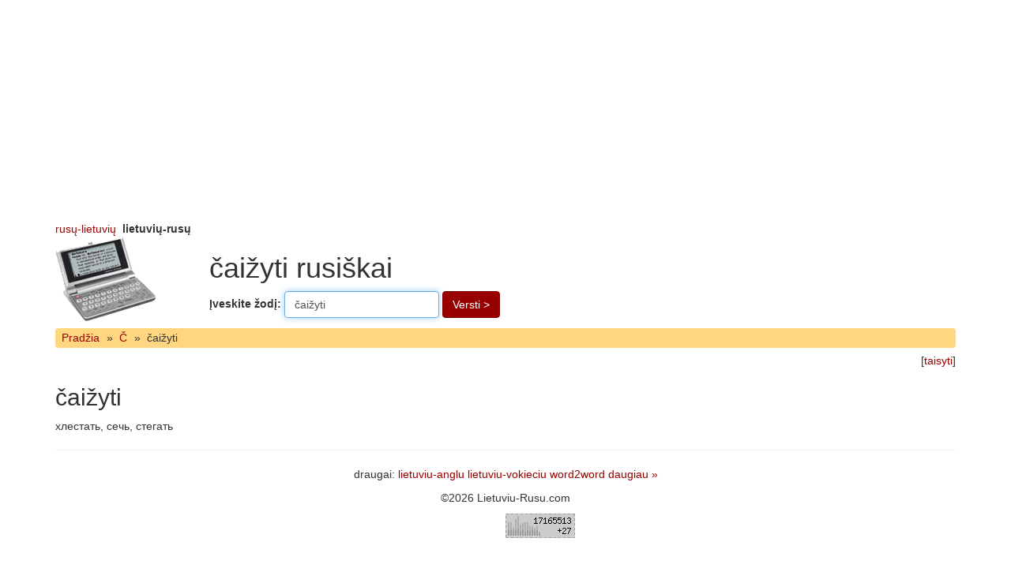

--- FILE ---
content_type: text/html; charset=UTF-8
request_url: http://www.lietuviu-rusu.com/%C4%8Dai%C5%BEyti/
body_size: 1403
content:
<!DOCTYPE html>
<html>
<head>
<meta charset="utf-8">
<meta http-equiv="X-UA-Compatible" content="IE=edge">
<meta name="viewport" content="width=device-width, initial-scale=1">
<meta http-equiv="Content-Type" content="text/html; charset=utf-8">
<meta name="description" content="čaižyti хлестать  сечь  стегать  хлестать сечь стегать">
<meta name="keywords" content="čaižyti, хлестать, сечь, стегать">
<title>čaižyti rusiškai</title>
<base href="http://www.lietuviu-rusu.com/">
<link rel="shortcut icon" href="/favicon.ico" type="image/x-icon">
<link href="http://www.anglu-lietuviu.com/images/bootstrap/3.4/custom/css/bootstrap.min.css" rel="stylesheet">
<style>
.navbar-zod {
background-color: #FFD780;
min-height: 1em;
border: none;
margin-top: 0.4em;
margin-bottom: 0.4em;
padding-left: 0.3em;
}
.navbar-zod a, .navbar-zod span {
padding: 0.2em 0.3em;
float: left;
}
</style>

<script>
function sf(){document.f.word.focus()}
</script>
</head>
<body onload="sf()">


<div class="container">
<div class="row">
<div class="col-xs-12" style="overflow:hidden">
<aside>
<script async src="//pagead2.googlesyndication.com/pagead/js/adsbygoogle.js"></script>
<!-- Zodynai Top -->
<ins class="adsbygoogle" style="display:block" data-ad-client="ca-pub-0982675881036415" data-ad-slot="5360728555" data-ad-format="auto"></ins>
<script>
(adsbygoogle = window.adsbygoogle || []).push({});
</script></aside>
</div>
</div>
</div>

<div class="container">
<header>
<div class="row">
<div class="col-xs-12">
<a href="http://www.rusu-lietuviu.com/">rusų-lietuvių</a>&nbsp;&nbsp;<b>lietuvių-rusų</b></div>
</div>
<div class="row">
<div class="col-xs-12 col-md-2">
<a href="http://www.lietuviu-rusu.com/"><img src="http://www.lietuviu-rusu.com/images/elektroninis_zodynas.gif" alt="zodynas" width="130" height="110"></a>
</div>
<div class="col-xs-12 col-md-10">
<h1>čaižyti rusiškai</h1>
<form method="GET" action="/" name="f" class="form-inline">
<div class="form-group">
<label for="inputWord">Įveskite žodį: </label>
<input type="text" name="word" class="form-control" id="inputWord" placeholder="pvz. Šeštadienis" value="čaižyti">
</div>
<button type="submit" class="btn btn-primary">Versti &gt;</button>
</form>
</div>
</div>
</header>
<nav class="navbar navbar-default navbar-zod"><a href="">Pradžia</a><span>&raquo;</span><a href="%C4%8C/">Č</a><span>&raquo;</span><span>čaižyti</span></nav><div class="text-right">[<a href="?edit=%C4%8Dai%C5%BEyti">taisyti</a>]</div><main><h2>čaižyti</h2><p>хлестать, сечь, стегать</p></main><hr>
<footer>
<p class="text-center">draugai: 
<a href="http://www.lietuviu-anglu.com/">lietuviu-anglu</a> <a href="http://www.lietuviu-vokieciu.com/">lietuviu-vokieciu</a> <a href="http://www.word2word.com/">word2word</a> <a href="nuorodos/">daugiau &raquo;</a> </p>
<p class="text-center">&copy;2026 Lietuviu-Rusu.com</p>
<p class="text-center"><script type="text/javascript" src="/images/lt_ru_counters.js"></script></p>
</footer>
</div> <!-- .container //-->
</body>
</html>


--- FILE ---
content_type: text/html; charset=utf-8
request_url: https://www.google.com/recaptcha/api2/aframe
body_size: 248
content:
<!DOCTYPE HTML><html><head><meta http-equiv="content-type" content="text/html; charset=UTF-8"></head><body><script nonce="sqZrEELc67wxFD2ujuwn8w">/** Anti-fraud and anti-abuse applications only. See google.com/recaptcha */ try{var clients={'sodar':'https://pagead2.googlesyndication.com/pagead/sodar?'};window.addEventListener("message",function(a){try{if(a.source===window.parent){var b=JSON.parse(a.data);var c=clients[b['id']];if(c){var d=document.createElement('img');d.src=c+b['params']+'&rc='+(localStorage.getItem("rc::a")?sessionStorage.getItem("rc::b"):"");window.document.body.appendChild(d);sessionStorage.setItem("rc::e",parseInt(sessionStorage.getItem("rc::e")||0)+1);localStorage.setItem("rc::h",'1769248084486');}}}catch(b){}});window.parent.postMessage("_grecaptcha_ready", "*");}catch(b){}</script></body></html>